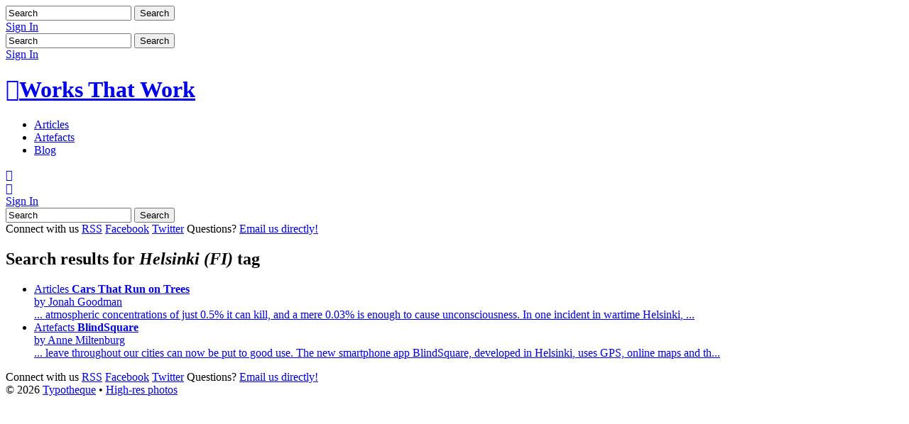

--- FILE ---
content_type: text/html; charset=utf-8
request_url: https://worksthatwork.com/people_and_places/place/79
body_size: 2680
content:
 <!DOCTYPE html PUBLIC "-//W3C//DTD XHTML 1.0 Transitional//EN" "http://www.w3.org/TR/xhtml1/DTD/xhtml1-transitional.dtd">
<html xmlns="http://www.w3.org/1999/xhtml" lang="en" xml:lang="en" 
	  xmlns:og="http://ogp.me/ns#" 
	  xmlns:fb="http://ogp.me/ns/fb#" class="c">
<head>
    <base href="https://worksthatwork.com/" />
	<title>Works That Work — Magazine of Unexpected Creativity</title>
	<meta name="description" content="Works That Work is an international printed design magazine that looks beyond portfolios, journal dedicated to inspiration and  manifestations of unexpected creativity, from around the globe." /><meta name="keywords" content="international design magazine, online and offline, creativity, visual culture, peter bilak, typotheque, design journal, inspiration, design magazine, creativity magazine, " />
	
	<meta http-equiv="Content-Type" content="text/html; charset=utf-8" />
	<meta name="viewport" content="width=device-width, initial-scale=1.0" />
	
	<link rel="icon" type="image/png" href="favicon-32x32.png" sizes="32x32" />
	<link rel="icon" type="image/png" href="favicon-16x16.png" sizes="16x16" />

	<!-- Open Graph -->
	<meta property="fb:page_id" content="507657649247053">
	<meta property="fb:admins" content="1265106057,1007712675" />
	<link rel="stylesheet" type="text/css" href="/themes/wtw/css/fonts.css" />
<link rel="stylesheet" type="text/css" href="https://worksthatwork.com/wtw/javascript/fancybox/source/jquery.fancybox.css?m=1624460955" />
<link rel="stylesheet" type="text/css" href="https://worksthatwork.com/themes/wtw/css/style.css?m=1624460947" />
<script type="text/javascript" src="https://worksthatwork.com/framework/thirdparty/jquery/jquery.js?m=1624460897"></script>
<script type="text/javascript" src="https://worksthatwork.com/framework/javascript/i18n.js?m=1624460881"></script>
<script type="text/javascript" src="https://worksthatwork.com/wtw/javascript/lang/en_GB.js?m=1624460956"></script>
<script type="text/javascript" src="https://worksthatwork.com/wtw/javascript/jquery-easing.min.js?m=1624460955"></script>
<script type="text/javascript" src="https://worksthatwork.com/wtw/javascript/jquery.cycle.min.js?m=1624460955"></script>
<script type="text/javascript" src="https://worksthatwork.com/wtw/javascript/functions.js?m=1624460955"></script>
<script type="text/javascript" src="https://worksthatwork.com/wtw/javascript/cart.js?m=1624460955"></script>
<script type="text/javascript" src="https://worksthatwork.com/wtw/javascript/fancybox/source/jquery.fancybox.pack.js?m=1624460955"></script>
<script type="text/javascript">
//<![CDATA[
var _gaq = _gaq || [];
_gaq.push(['_setAccount', 'UA-235286-13']);
_gaq.push(['_trackPageview']);
		  (function() {
		var ga = document.createElement('script'); ga.type = 'text/javascript'; ga.async = true;
		ga.src = ('https:' == document.location.protocol ? 'https://ssl' : 'http://www') + '.google-analytics.com/ga.js';
		var s = document.getElementsByTagName('script')[0]; s.parentNode.insertBefore(ga, s);
		  })();

//]]>
</script>
</head>
	
	<body class="c"  lang="en-GB" data-url="/home/ajaxReload" data-lang="en">
	
<form id="Form_results" action="results" method="post" enctype="application/x-www-form-urlencoded" class="simpleform search">

	
	<p id="Form_results_error" class="message " style="display: none"></p>
	
	
	
		<input type="text" name="Search" value="Search" class="text input nolabel" id="Form_results_Search" placeholder="Search..." onblur="if(this.value==&#039;&#039;)this.value=this.defaultValue;" onfocus="if(this.value==this.defaultValue)this.value=&#039;&#039;;"/>
	
	
	
		
			<input type="submit" name="action_doSearchResults" value="Search" class="action action sprite" id="Form_results_action_doSearchResults"/>
		
	

</form>

	<div id="body" class="">
		<!-- Facebook JavaScript SDK -->
		<div id="fb-root"></div>
		<script type="text/javascript">(function(d, s, id) {
		  var js, fjs = d.getElementsByTagName(s)[0];
		  if (d.getElementById(id)) return;
		  js = d.createElement(s); js.id = id;
		  js.src = "//connect.facebook.net/en_US/all.js#xfbml=1";
		  fjs.parentNode.insertBefore(js, fjs);
		}(document, 'script', 'facebook-jssdk'));</script>

		
	<div id="cart"></div>




	<div id="language"></div>

<div id="bar">
	<div class="login">
							
			<a href="/login/">Sign In</a>
				
	</div>
	
<form id="Form_results" action="results" method="post" enctype="application/x-www-form-urlencoded" class="simpleform search">

	
	<p id="Form_results_error" class="message " style="display: none"></p>
	
	
	
		<input type="text" name="Search" value="Search" class="text input nolabel" id="Form_results_Search" placeholder="Search..." onblur="if(this.value==&#039;&#039;)this.value=this.defaultValue;" onfocus="if(this.value==this.defaultValue)this.value=&#039;&#039;;"/>
	
	
	
		
			<input type="submit" name="action_doSearchResults" value="Search" class="action action sprite" id="Form_results_action_doSearchResults"/>
		
	

</form>

</div>

	

<div id="header-wrap" >
	<div class="center">
		<div class="login login-hide">
			<div class="LoginBox">
						
		<a href="/login/">Sign In</a>
		
</div>						
		</div>
		<div id="header">
			<h1><a href="/"><span class="ui"></span>Works That Work</a></h1>	
			<ul class="menu">

				<li><a  href="/articles/" title="Articles">Articles</a></li>

				
					<li><a  href="/artefacts/" title="Artefacts">Artefacts</a></li>
				

				
					<li><a  href="/blog/" title="Blog Articles">Blog</a></li>
				
			</ul>	
			<a class="ui toggle-menu" href="/people_and_places/place/79#"></a>
			<span class="hide-level1">
				<div class="login">				
					<a class="ui toggle-search" href="/people_and_places/place/79#"></a>
					<div class="LoginBox">
						
		<a href="/login/">Sign In</a>
		
</div>	
				</div>
				
<form id="Form_results" action="results" method="post" enctype="application/x-www-form-urlencoded" class="simpleform search">

	
	<p id="Form_results_error" class="message " style="display: none"></p>
	
	
	
		<input type="text" name="Search" value="Search" class="text input nolabel" id="Form_results_Search" placeholder="Search..." onblur="if(this.value==&#039;&#039;)this.value=this.defaultValue;" onfocus="if(this.value==this.defaultValue)this.value=&#039;&#039;;"/>
	
	
	
		
			<input type="submit" name="action_doSearchResults" value="Search" class="action action sprite" id="Form_results_action_doSearchResults"/>
		
	

</form>

			</span>
		</div>
		
			<div class="connect">
	<span>Connect with us</span>
	<a class="rss" href="/rss" target="_blank" title="RSS">RSS</a>
	<a class="facebook" href="https://www.facebook.com/WorksThatWork" target="_blank" title="Facebook">Facebook</a>
	<a class="twitter" href="https://twitter.com/WorksThatWork" target="_blank" title="Twitter">Twitter</a>
	
	<span>
		Questions? 
		<script type="text/javascript" language="javascript">			
			var first = 'ma';
			var second = 'il';
			var third = 'to:';
			var address = 'peter';
			var domain = 'typotheque';
			var ext = 'com';
			document.write('<a class="inline" href="');
			document.write(first+second+third);
			document.write(address);
			document.write('@');
			document.write(domain);
			document.write('.');
			document.write(ext);
			document.write('">');			
		</script>
		Email us directly!</a>
	</span>
</div>	
		
	</div>
</div>
<div class="center">
	<div id="results">
		<div class="header"><h2>Search results for <i>Helsinki (FI)</i> tag<i></i></h2></div>
		
			<ul class="list equal">
						
						<li>
							<a class="tile" href="6/cars-that-run-on-wood">
								<span class="meta">Articles</span> 
								<span><strong>Cars That Run on Trees</strong></span><br/>
								<span class="meta">by Jonah Goodman</span><br/>
								<span> ...  atmospheric concentrations of
just 0.5% it can kill, and a mere 0.03% is enough to cause
unconsciousness. In one incident in wartime <span class="result">Helsinki</span>,
...</span>
							</a>
						</li>
						
						<li>
							<a class="tile" href="artefacts/blindsquare">
								<span class="meta">Artefacts</span> 
								<span><strong>BlindSquare</strong></span><br/>
								<span class="meta">by Anne Miltenburg</span><br/>
								<span> ...  leave throughout our cities
can now be put to good use. The new smartphone app
BlindSquare, developed in <span class="result">Helsinki</span>, uses GPS, online
maps and th...</span>
							</a>
						</li>
					
			</ul>
		
	</div>
</div>	
	
		<div class="center">
			<div class="connect">
	<span>Connect with us</span>
	<a class="rss" href="/rss" target="_blank" title="RSS">RSS</a>
	<a class="facebook" href="https://www.facebook.com/WorksThatWork" target="_blank" title="Facebook">Facebook</a>
	<a class="twitter" href="https://twitter.com/WorksThatWork" target="_blank" title="Twitter">Twitter</a>
	
	<span>
		Questions? 
		<script type="text/javascript" language="javascript">			
			var first = 'ma';
			var second = 'il';
			var third = 'to:';
			var address = 'peter';
			var domain = 'typotheque';
			var ext = 'com';
			document.write('<a class="inline" href="');
			document.write(first+second+third);
			document.write(address);
			document.write('@');
			document.write(domain);
			document.write('.');
			document.write(ext);
			document.write('">');			
		</script>
		Email us directly!</a>
	</span>
</div>	
			<div id="footer">
				© 2026 <a href="http://www.typotheque.com" target="_blank">Typotheque</a> • <a href="/press">High-res photos</a>
			</div>
		</div>
	</div>
	
	<script src="//platform.twitter.com/oct.js" type="text/javascript"></script>
<script type="text/javascript">
twttr.conversion.trackPid('l4ws3');
</script>
<noscript>
<img height="1" width="1" style="display:none;" alt="" src="https://analytics.twitter.com/i/adsct?txn_id=l4ws3&p_id=Twitter" />
<img height="1" width="1" style="display:none;" alt="" src="//t.co/i/adsct?txn_id=l4ws3&p_id=Twitter" />
</noscript>
</body>
</html

--- FILE ---
content_type: application/javascript; charset=UTF-8
request_url: https://worksthatwork.com/wtw/javascript/lang/en_GB.js?m=1624460956
body_size: 812
content:
if(typeof(ss) == 'undefined' || typeof(ss.i18n) == 'undefined') {
	if(typeof(console) != 'undefined') console.error('Class ss.i18n not defined');
} else {
	ss.i18n.addDictionary('en_GB', {
		'Form.LoginDonate': "Login & Donate",
		'Form.Donate': "Donate",
		'Form.PleaseCheckMarkedFields': "Oops! Please, check the fields marked red.",
		'Form.MinimalAmountForDonation': "Minimal amount for donation is €100.",
		'Form.PasswordDontMatch': "Password don't match",
		'Form.SelectDots': "Select...",
		'Form.InvalidVATNumber': "Invalid VAT number.",
		'Form.VATDatabaseUnavailable': "EU VAT database unavailable. Please try again later.",
		'Form.EnterEmailSubscribe': "Enter the email with which you subscribed to the magazine.",
		'Form.YourEmail': "your email",
		'Form.ThankYouAnswerEmail': "Thank you. Answer was sent to email",
		'Form.Close': "close",
		'Form.PleaseEnterValidEmail': "Please enter a valid email address",
		'Form.Subscribed': "Subscribed",
		'Form.SubscriptionError': "Subscription error, try again",
		'Form.ConfirmMailSent': "Confirmation email sent",
		'Form.ShowLess': "Show less",
		'Form.ShowMore': "Show more",
		'Form.NoShopsCarryingMagazine': "There are no shops carrying the magazine.",
		'Form.OneShopCarryingMagazine': "There is 1 shop carrying the magazine.",
		'Form.ThereAre': "There are",
		'Form.Shops': "shops",
		'Form.ShopsIn': "shops in",
		'Form.CarryingMagazine': "carrying the magazine.",
		'Form.NoShopsIn': "There are no shops in",
		'Form.OneShopIn': "There is 1 shop in",
		'Form.WhyDontGetInTouch': "Why don't you get in touch with one and ask them to order the magazine.",
		'Form.PleaseTypeComment': "Please type a comment",
		'Form.PasswordEnteredDifferently': "You have entered your password differently, try again.",
		'Form.SomethingGoesWrongTryAgain': "Something goes wrong. Please try again.",
		'Form.AreYouSureCancelOrder': "Are you sure that you want to cancel this order?",
		'Form.Yes': "Yes",
		'Form.No': "No",
		'Form.DoYouHaveSubscriptionAlready': "Do you have a subscription already?",
		'Form.FiveMinutesAutomatedAnswer': "Fill in your email and within five minutes you will get an automated answer about your subscription status.",
		'Form.IndicateAddress': "We’ll also indicate what address the magazine will be sent to.",
		'Form.SureDeleteAccount': "Are you sure you want to delete the account?",
		'Form.SureDeleteCard': "Are you sure you want to delete the card?"
	});
}


--- FILE ---
content_type: application/javascript; charset=UTF-8
request_url: https://worksthatwork.com/wtw/javascript/cart.js?m=1624460955
body_size: 2304
content:
$(document).ready(function(){
	
	function getSiteURL()
	{
		montage=window.location.href.split("/");
		url = '';		
		for(i=0;i < montage.length-1;i++)
		{
			url += montage[i] + '/';
		}
		return url;
	}
	
	// edit cart
	function EditCart(Input)
	{
		if(Input.hasClass('text'))
		{
			var Value = Input.val();
		}
		else
		{
			var Value = Input.is(':checked') ? 0 : 1; // for delay 
		}
		
		$.ajax({
			type: 'POST',
			url:  '/cart/editcart',
			data: ({
				ID: Input.parents('tr').attr('id'),
				Field: Input.attr('name'),
				Value: Value,
				DiscountCode: $('.DiscountFieldHolder input#Discount').val()
			}),
			dataType: 'json',
			success: function(json) {
				var Items = json.Items;
				var Remove = json.Remove;
				var ShowNoItems = false;
				
				//Remove
				for(var i in Remove)
				{
					$('table.cart tr#' + i).fadeOut(function(){
						// No Items
						var NoItems = $(json.NoItems);
						if(NoItems.length > 0)
						{							
							if(!ShowNoItems)
							{
								$('.cart tbody').append(json.NoItems);
							}
							ShowNoItems = true;
						}
					});
				}				
				
				// Update
				for(var i in Items)
				{
					$('table.cart tr#' + i + ' td.price span').html(Items[i]);
				}
				$('table.cart tfoot td#cartvat').html(json.VAT);
				$('table.cart tfoot td#carttotal span').html(json.Total);
				
				$('.DiscountFieldHolder').replaceWith(json.DiscountField);
				HideDiscountInput();
                
                if(json.CheckOutAddByCovers)
                {
                    $('#checkout .continue-shopping-covers').html(json.CheckOutAddByCovers);
                }

                // custom input values
                if(json.CustomInputValues)
				{
					var CustomInputValues = json.CustomInputValues;
					for(var i in CustomInputValues)
                    {
                    	var CustomInput = $('tr#' + i + ' .amount input.text');
                    	if(CustomInput.length)
						{
                            CustomInput.val(CustomInputValues[i]);
						}
                    }
				}
			}
		});
	}
	
	$('.cart tbody td input').live('change', function(){
		EditCart($(this));
	});
	
	$('.cart tbody td .switchfield').live('click', function(){		
		EditCart($(this).parent().next('input'));
	});
	
	$('.cart tbody .amount span').live('click', function() {
		var oldValue = $(this).parent().find('input').val();
		if($(this).text() == '+') 
		{
			var newVal = parseFloat(oldValue) + 1;
		} 
		else
		{
			if (oldValue >= 1) 
			{ 
				var newVal = parseFloat(oldValue) - 1; 
			}
			else
			{
				var newVal = oldValue;
			}
		}
		var Input = $(this).parent().find('input');
		Input.val(newVal);		
		EditCart(Input);		
	});
	
	// remove items from cart
    $('.cart tbody td a.remove').live('click', function(){				
		var Input = $(this);
		$.ajax({
			type: 'POST',
			url:  '/cart/removeitem',
			data: ({
				ID: Input.parents('tr').attr('id')
			}),
			dataType: 'json',
			success: function(json) {
				var Remove = json.Remove;
				var ShowNoItems = false;
				
				//Remove
				for(var i in Remove)
				{
					$('table.cart tr#' + i).fadeOut(function(){
						// No Items
						var NoItems = $(json.NoItems);
						if(NoItems.length > 0)
						{
							if(!ShowNoItems)
							{
								$('.cart tbody').append(json.NoItems);
							}
							ShowNoItems = true;
						}
					});
				}		
				
				$('table.cart tfoot td#cartvat').html(json.VAT);
				$('table.cart tfoot td#carttotal span').html(json.Total);
				
				$('.DiscountFieldHolder').replaceWith(json.DiscountField);
				HideDiscountInput();
                
                if(json.CheckOutAddByCovers)
                {
                    $('#checkout .continue-shopping-covers').html(json.CheckOutAddByCovers);
                }
			}
		});
	});
	
	// ADD TO CART
	function AddToCart()
	{
		var ths = $(this);
		
		$.ajax({
			type: 'POST',
			url:  '/cart/addbooktocart/',
			data: ({
				BookID: $('#buy-this-item-id').val(),
				Platform: ths.attr('rel')				
			}),
			dataType: 'json',
			beforeSend: function()
			{
				var defimage = jQuery('.cover-widget .tile img');
				var image = defimage.clone();
				if(defimage.length > 0)
				{
					image.css({'z-index':'10000', 'position': 'absolute', 'top': defimage.offset().top, 'left': defimage.offset().left, 'width': defimage.width()});
					image.appendTo('body');
					image.css({'z-index':'10000', 'position': 'absolute', 'top': image.css('top') })
					.animate({ 
							'width': jQuery('.cover-widget .tile img').width() * 0.2, 
							'height': jQuery('.cover-widget .tile img').height() * 0.2, 
							'opacity': 0, 
							'top': 0,
							'left': 0
					}, 1000)
					.fadeOut(100, function() {
						image.remove();
					});
				}
			},
			success: function(json) {
				if(json.Save)
				{
					if($('#cart').length > 0)
					{
						$('#cart .total').html(json.Total);
					}
					else
					{
						var AllCart = $(json.AllCart);
						AllCart.hide().slideToggle();
						$(AllCart).insertBefore('#header-wrap');
						$('#header-wrap').animate({'margin-top':'+=35'});
						$('#intro').addClass('withCart');
					}
				}
			}
		});
	}
	$('.cover-widget #buy-this-item a').click(AddToCart);
	
	
	
	// DISCOUNT Code
	function HideDiscountInput()
	{
		if($('a#IHavePromoCode').length > 0)
		{
			$('#system .cart input#Discount').hide();
		}
	}
	HideDiscountInput();
	
	$('a#IHavePromoCode').live('click', function(){
		
		$('input', $(this).next()).show();
		$(this).remove();
		
	});
	
	var Intv;
	var xhr;
	
	$('.cart input#Discount').live('keypress', function(){
		
		var self = $(this);		
		
		clearInterval(Intv);
		
		Intv = setTimeout(function(){
			
			if(xhr && xhr.readystate != 4)
			{
				xhr.abort();
			}
			
			xhr = $.ajax({
				type: 'POST',
				url:  '/cart/addDiscount/',
				data: ({
					Discount: self.val(),
					IsSubscribe: self.closest('div.Holder').hasClass('Subscribe') ? 1 : 0
				}),
				async: false,
				dataType: 'json',				
				success: function(json) {					
					self.parent().replaceWith(json.DiscountField);
					var val = $('.cart input#Discount').val();
					$('.cart input#Discount').val('');
					$('.cart input#Discount').show();
					$('.cart input#Discount').focus();
					$('.cart input#Discount').val(val);
					
					// Update
					for(var i in json.Items)
					{
						$('table.cart tr#' + i + ' td.price span').html(json.Items[i]);
						$('table.cart tr.' + i + ' td.price span').html(json.Items[i]);
					}
					
					$('table.cart tfoot td#cartvat').html(json.VAT);
					$('table.cart tfoot td#carttotal span').html(json.Total);

				}
			});
			
			clearInterval(Intv);
			
		}, 1000);
		
	});

    /**
     * link onclick return false
     */
    $('.empty-link-return-false').live('click', function(){
        return false;
    });
    
    /**
     * add issue to cart from checkout
     */
    $('.add-from-checkout .add-issue-from-checkout').live('click', function(){
        var ths = $(this);
        var bookID = ths.data('book-id');
        var platform = ths.data('platform');
        var fromCheckout = ths.data('from-checkout');
        
        if(bookID && platform && !ths.hasClass('outofprint'))
        {
            $.ajax({
                type: 'POST',
                url:  '/cart/addbooktocart/',
                data: ({
                    BookID: bookID,
                    Platform: platform,		
                    FromCheckout: fromCheckout,		
                }),
                dataType: 'json',
                success: function(json) {
                    if(json.CartTableFirstStep)
                    {
                        $('#checkout table.cart:first-child').html(json.CartTableFirstStep);
                    }
                    if(json.CheckOutAddByCovers)
                    {
                        $('#checkout .continue-shopping-covers').html(json.CheckOutAddByCovers);
                    }

                    HideDiscountInput();

                    if(json.Save && !fromCheckout)
					{
                        if($('#cart').length > 0)
                        {
                            $('#cart .total').html(json.Total);
                        }
                        else
                        {
                            var AllCart = $(json.AllCart);
                            AllCart.hide().slideToggle();
                            $(AllCart).insertBefore('#header-wrap');
                            $('#header-wrap').animate({'margin-top':'+=35'});
                            $('#intro').addClass('withCart');
                        }

                        $('html, body').animate({scrollTop:0},500);
					}
                }
            });
        }

        return false;
    });
	
	/**
     * add video to cart from checkout
     */
    $('.AddVideoToCart').live('click', function(){
        var ths = $(this);
        var videoProductID = ths.data('product-id');
        
        if(videoProductID)
        {
            $.ajax({
                type: 'POST',
                url:  '/cart/addvideotocart/',
                data: ({
                    VideoProductID: videoProductID,	
                }),
                dataType: 'json',
                success: function(json) {
                    if($('#cart').length > 0)
					{
						$('#cart .total').html(json.Total);
					}
					else
					{
						var AllCart = $(json.AllCart);
						AllCart.hide().slideToggle();
						$(AllCart).insertBefore('#header-wrap');
						$('#header-wrap').animate({'margin-top':'+=35'});
						$('#intro').addClass('withCart');
					}
                }
            });
        }
		
		return false;
    });

	/**
     * add print/digital bundle to cart from checkout
     */
    $('.addbundlelink').live('click', function(){
        var ths = $(this);
        var bundleType = ths.data('bundle-type').toLowerCase();

        if(bundleType == 'print' || bundleType == 'digital')
        {
            $.ajax({
                type: 'POST',
                url:  '/cart/addbundletocart/',
                data: ({
                    BundleType: bundleType,
                }),
                dataType: 'json',
                success: function(json) {
                    if($('#cart').length > 0)
					{
						$('#cart .total').html(json.Total);
					}
					else
					{
						var AllCart = $(json.AllCart);
						AllCart.hide().slideToggle();
						$(AllCart).insertBefore('#header-wrap');
						$('#header-wrap').animate({'margin-top':'+=35'});
						$('#intro').addClass('withCart');
					}

                    $('html, body').animate({scrollTop:0},500);
                }
            });
        }

		return false;
    });

	
});



--- FILE ---
content_type: application/javascript; charset=UTF-8
request_url: https://worksthatwork.com/wtw/javascript/functions.js?m=1624460955
body_size: 2614
content:
$(document).ready(function()
{
	$.ajax({
		type: 'POST',
		url: $('body').attr('data-url'),
		data: {
			 lang: $('body').attr('data-lang')
		},
		dataType: 'json',
		success: function(j) {
			
			$('#cart').replaceWith(j.Cart);
			$('.LoginBox').replaceWith(j.LoginBox);
			
			if(j.ShowCart)
			{
				$('#intro').addClass('withCart');
			}	
			
			if(j.Shops)
			{
				$('#StoreCountrySelect span').html(j.YourCountryText);
			}	
			
			if(j.Article)
			{
				if(j.showLanguage)
				{
					$('#language').replaceWith(j.Language);
					var userLang = navigator.language || navigator.userLanguage;
					if((userLang == 'es' && $('body').attr('lang') == 'en-GB') || (userLang != 'es' && $('body').attr('lang') == 'es-ES'))
					{
						$('#language').show();
						$('#header-wrap').removeClass('cart-is-showed')
					}
				}	
				if(j.Unlock)
				{
					$('#article').removeClass('locked');
					$('#article').html(j.Content);
					$(j.Footer).insertAfter($('#article'));
				}
				else
				{
					$('#shareSocial').html(j.CurrentArticlePageShare);
					
				}	
				
				if(j.User)
				{
					$('.unlockedfooter').remove();
				}
			}
		}
	});
	// Home
	$('#intro a').click(function(){
		$(this).parent().addClass('active');
		$(this).parent().find('.video').animate({marginTop:0},200);
	});
	
	$('body').click(function(e){
		if($(e.target).attr('id') == 'body')
		{
			if($('#intro').hasClass('active'))
			{
				$('#intro').removeClass('active');
				$('#intro').find('.video').animate({marginTop:'-56.25%'}, 200);
				var vimeoWrap = $('#intro .video');
				vimeoWrap.html( vimeoWrap.html() );
			}
		}	
	});
	
	$('.toggle-menu').click(function(){
		$('#header .menu').slideToggle(200);
	}); 
	
	$('.toggle-search').click(function(){
		$('#Form_results').toggle();
		$('#Form_results input[type=text]').focus();
	}); 

	$('#language a.remove').live('click', function(){
		$(this).parents('#language').remove();
		var self = this;
		$.ajax({
			type: 'POST',
			url: $(self).attr('href')
		});
		return false;
	}); 
	
	// FancyBox
	$(".preview").fancybox({
	//openEffect: 'none',
	closeEffect : 'none',
	nextEffect : 'none',
	prevEffect : 'none',
	padding : 0,
	margin : [30, 30, 30, 30] // Increase left/right margin
	}); 
	
	if($(window).width() < 768 )
	{
		var OBJ = $('li#SubscribeFormTop').html();
		$('li#SubscribeFormTop').addClass('empty');
		if($('li#SubscribeFormBottom').length > 0)$('li#SubscribeFormTop').empty();
		$('li#SubscribeFormBottom').html(OBJ);
		$('li#SubscribeFormBottom').addClass('active');
	}
	else
	{
		$('li#SubscribeFormTop').addClass('active');
		$('li#SubscribeFormBottom').addClass('empty');
	}
	
	$(window).resize(function(){
		
		if($(window).width() < 768 && $('li#SubscribeFormTop').hasClass('active'))
		{
			var OBJ = $('li#SubscribeFormTop').html();
			if($('li#SubscribeFormBottom').length > 0)
			{
				$('li#SubscribeFormTop').empty();
				$('li#SubscribeFormBottom').html(OBJ);
			}
			
			$('li#SubscribeFormBottom').toggleClass('empty');
			$('li#SubscribeFormBottom').toggleClass('active');
			if($('li#SubscribeFormBottom').length > 0)
			{
				$('li#SubscribeFormTop').toggleClass('empty');
				$('li#SubscribeFormTop').toggleClass('active');
			}
		}
		else if ($(window).width() > 768 && $('li#SubscribeFormBottom').hasClass('active'))
		{
			var OBJ = $('li#SubscribeFormBottom').html();
			$('li#SubscribeFormBottom').empty();
			$('li#SubscribeFormTop').html(OBJ);
			
			$('li#SubscribeFormBottom').toggleClass('empty');
			$('li#SubscribeFormBottom').toggleClass('active');
			$('li#SubscribeFormTop').toggleClass('empty');
			$('li#SubscribeFormTop').toggleClass('active');
		}
		
	});
	
	//subscribe form
	$('form.simpleform.newsletter input.email').live({
		blur: function(){
			if(this.value=='')this.value=this.defaultValue;
		},
		focus: function(){
			if(this.value==this.defaultValue)this.value='';
		}
	});
	
	var newsletterTimerStart = Date.now();
	$('form.simpleform.newsletter').submit(function(){
		var self = this;
		var fromStartMiliseconds = Date.now()-newsletterTimerStart;
		jQuery.ajax({
			type: 'POST',
			url:  $('form.simpleform.newsletter').attr('action'),
			data: ({
				Email: $(self).find('input[name="Email"]').val(),
				Name: $(self).find('input[name="Name"]').val(),
				FromStartMiliseconds: fromStartMiliseconds,
				SecurityID:  $(self).find('input[name="SecurityID"]').val(),
				action_doSubscribe: $('form.simpleform.newsletter input[name="action_doSubscribe"]').val()
			}),
			dataType: 'json',
			success: function(json) {
				$('form.simpleform.newsletter p.message').css('width', $('form.simpleform.newsletter p.message').parent().parent().css('width'));
				$('form.simpleform.newsletter input[name="Email"]').fadeOut(1).delay(5205).fadeIn(200);
				$('form.simpleform.newsletter input[name="action_doSubscribe"]').fadeOut(1).delay(5205).fadeIn(200);				
				$('form.simpleform.newsletter input[name="Email"]').val('').blur();
				
				if(json.status)
				{
					var message = ss.i18n._t('Form.SubscriptionError',"Subscription error, try again");
					
					if (json.status == 'ok')
					{
						message = ss.i18n._t('Form.ConfirmMailSent',"Confirmation email sent");
					}
					else if (json.status == 'ok-already-subscribed')
					{
						message = ss.i18n._t('Form.Subscribed',"Subscribed");
					}
					else if (json.status == 'error-mx')
					{
						message = ss.i18n._t('Form.SubscriptionErrorBadMX',"No MX records, try another email");
					}
					else if (json.status == 'error-forbidden')
					{
						message = ss.i18n._t('Form.SubscriptionErrorBlacklisted',"Blacklisted email, try another");
					}
					
					$('form.simpleform.newsletter p.message').html(message).delay(2).fadeIn(200).delay(5000).fadeOut(1);
				}
			}
		});
		
		return false;
	});
	
	
	$(".scrollto").click(function() {
		var target = $(this).attr('href').replace('/', '');
		$('html, body').animate({scrollTop:$(target).offset().top},500);
		return false;
	});

	$('.more').click(function () {
		var target = $(this).attr('href').replace('/', '');
		$(target).slideToggle(100);
		$(this).toggleClass('active');
		return false;
	});
	$('.more').toggle(function (){
		$(this).find('strong').text(ss.i18n._t('Form.ShowLess',"Show less"));
	}, function(){
		$(this).find('strong').text(ss.i18n._t('Form.ShowMore',"Show more"));
	});
	
	var maxHeight = -1;
	$('#options li').each(function() {
		maxHeight = maxHeight > $(this).find('div').height() ? maxHeight : $(this).find('div').height();
	});
	$('#options li div').height(maxHeight);
	
	if(!$("#shipping-address-toggle").attr('checked')) { $("#shipping-address").hide(); }
	$("#shipping-address-toggle").change(function(){ $("#shipping-address").slideToggle(200); });
	
	$('.submit a').click(function () {
		var target = $(this).attr('href');
		$('html, body').animate({scrollTop:0},500);
		$('.step').hide();
		$(target).show();
	});
	
	//GlobalExpander {[<ext><exc>] [<ext><exc>] [<ext><exc>]}
	$('#faq li>a').click(function(){
		if($(this).hasClass('active')==false) 
		{
			$(this).parent().parent().find('a').removeClass('active');
			$(this).parent().parent().find('div').slideUp(200);
		}
		
		$(this).toggleClass('active');
		$(this).next('div').slideToggle(200);
	
		return false;
	});
	
	
	/* select country of stores */
	$("#StoreCountrySelect #SelectCountry").change(function(){
		var country = $(this).val();
		var ret;
	
		if( country == '0' ){
			$("#stores .store").show();
			var countOfStores = $("#stores .store").length;
			if( countOfStores == 0 ) {
				ret = ss.i18n._t('Form.NoShopsCarryingMagazine',"There are no shops carrying the magazine.");
			} else if ( countOfStores == 1 ) {
				ret = ss.i18n._t('Form.OneShopCarryingMagazine',"There is 1 shop carrying the magazine.");
			} else {
				ret = ss.i18n._t('Form.ThereAre',"There are") + " " + countOfStores + " " + ss.i18n._t('Form.Shops',"shops") + " " + ss.i18n._t('Form.CarryingMagazine',"carrying the magazine.");
			}	
		} else {
			$("#stores .store").hide();
			$("#stores .store[data-country=\""+country+"\"]").show();
			
			var countOfStores = $("#stores .store[data-country=\""+country+"\"]").length,
				countryName = $("#StoreCountrySelect #SelectCountry option:selected").text();
			
			if( countOfStores == 0 ) {
				ret = ss.i18n._t('Form.NoShopsIn',"There are no shops in") + " <strong>" + countryName + "</strong> " + ss.i18n._t('Form.CarryingMagazine',"carrying the magazine.") + " " + ss.i18n._t('Form.WhyDontGetInTouch',"Why don't you get in touch with one and ask them to order the magazine.");
			} else if ( countOfStores == 1 ) {
				ret = ss.i18n._t('Form.OneShopIn',"There is 1 shop in") + " <strong>" + countryName + "</strong> " + ss.i18n._t('Form.CarryingMagazine',"carrying the magazine.");
			} else {
				ret = ss.i18n._t('Form.ThereAre',"There are") + " "+ countOfStores +" " + ss.i18n._t('Form.ShopsIn',"shops in") + " <strong>" + countryName + "</strong> " + ss.i18n._t('Form.CarryingMagazine',"carrying the magazine.");
			}	
		}
		
		$("#StoreCountrySelect span").html(ret);
	});
	
	equalHeight('.equal>li:not(.cover-widget)');
	equalHeight('#results .list.equal > li');
	
	// FancyBox vide
	$(".previewVideo").fancybox({
		helpers: {
			media: {}
		},
		closeEffect : 'none',
		nextEffect : 'none',
		prevEffect : 'none',
		padding : 0,
		margin : [30, 30, 30, 30] // Increase left/right margin
	});

	// homepage click to show more about text
	$('.abouttext .show-link.more').click(function(){
        $('.abouttext .default-opened').hide();
        $('.abouttext .default-closed').show();
		return false;
	});

    // homepage click to hide more about text
    $('.abouttext .show-link.less').click(function(){
        $('.abouttext .default-closed').hide();
        $('.abouttext .default-opened').show();
        return false;
    });
});
	
function writeTo(u, d) {
	var l="\x6D\x61\x69";
	l+="\x6C\x74\x6F\x3A"+u;
	window.location=l+"\x40"+d;
}

function equalHeight(elements) {
	var maxHeight = -1;
	$(elements).each(function() {
		maxHeight = maxHeight > $(this).find('.tile').outerHeight() ? maxHeight : $(this).find('.tile').outerHeight();
	});
	
	$(elements).find('.tile').height(maxHeight); 
}